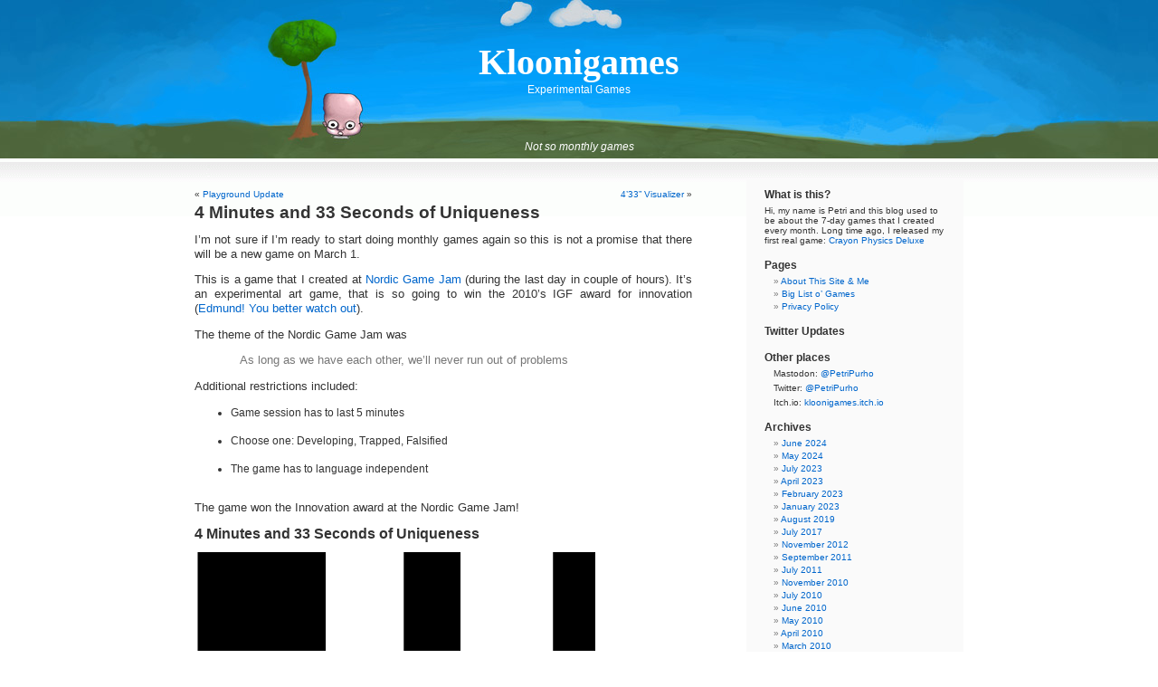

--- FILE ---
content_type: text/html; charset=UTF-8
request_url: https://www.kloonigames.com/blog/games/4mins33secs/trackback
body_size: 23983
content:
<!DOCTYPE html PUBLIC "-//W3C//DTD XHTML 1.0 Transitional//EN" "http://www.w3.org/TR/xhtml1/DTD/xhtml1-transitional.dtd">
<html xmlns="http://www.w3.org/1999/xhtml">

<head profile="http://gmpg.org/xfn/11">
<meta http-equiv="Content-Type" content="text/html; charset=UTF-8" />

<title>Kloonigames  &raquo; Blog Archive   &raquo; 4 Minutes and 33 Seconds of Uniqueness</title>

<meta name="generator" content="WordPress 6.5.5" /> <!-- leave this for stats -->

<link rel="stylesheet" href="https://www.kloonigames.com/blog/wp-content/themes/klooniv2/style.css" type="text/css" media="screen" />
<link rel="alternate" type="application/rss+xml" title="Kloonigames RSS Feed" href="https://www.kloonigames.com/blog/feed" />
<link rel="pingback" href="https://www.kloonigames.com/blog/xmlrpc.php" />

<meta name='robots' content='max-image-preview:large' />
<link rel="alternate" type="application/rss+xml" title="Kloonigames &raquo; 4 Minutes and 33 Seconds of Uniqueness Comments Feed" href="https://www.kloonigames.com/blog/games/4mins33secs/feed" />
<link rel='stylesheet' id='wp-block-library-css' href='https://www.kloonigames.com/blog/wp-includes/css/dist/block-library/style.min.css?ver=6.5.5' type='text/css' media='all' />
<style id='classic-theme-styles-inline-css' type='text/css'>
/*! This file is auto-generated */
.wp-block-button__link{color:#fff;background-color:#32373c;border-radius:9999px;box-shadow:none;text-decoration:none;padding:calc(.667em + 2px) calc(1.333em + 2px);font-size:1.125em}.wp-block-file__button{background:#32373c;color:#fff;text-decoration:none}
</style>
<style id='global-styles-inline-css' type='text/css'>
body{--wp--preset--color--black: #000000;--wp--preset--color--cyan-bluish-gray: #abb8c3;--wp--preset--color--white: #ffffff;--wp--preset--color--pale-pink: #f78da7;--wp--preset--color--vivid-red: #cf2e2e;--wp--preset--color--luminous-vivid-orange: #ff6900;--wp--preset--color--luminous-vivid-amber: #fcb900;--wp--preset--color--light-green-cyan: #7bdcb5;--wp--preset--color--vivid-green-cyan: #00d084;--wp--preset--color--pale-cyan-blue: #8ed1fc;--wp--preset--color--vivid-cyan-blue: #0693e3;--wp--preset--color--vivid-purple: #9b51e0;--wp--preset--gradient--vivid-cyan-blue-to-vivid-purple: linear-gradient(135deg,rgba(6,147,227,1) 0%,rgb(155,81,224) 100%);--wp--preset--gradient--light-green-cyan-to-vivid-green-cyan: linear-gradient(135deg,rgb(122,220,180) 0%,rgb(0,208,130) 100%);--wp--preset--gradient--luminous-vivid-amber-to-luminous-vivid-orange: linear-gradient(135deg,rgba(252,185,0,1) 0%,rgba(255,105,0,1) 100%);--wp--preset--gradient--luminous-vivid-orange-to-vivid-red: linear-gradient(135deg,rgba(255,105,0,1) 0%,rgb(207,46,46) 100%);--wp--preset--gradient--very-light-gray-to-cyan-bluish-gray: linear-gradient(135deg,rgb(238,238,238) 0%,rgb(169,184,195) 100%);--wp--preset--gradient--cool-to-warm-spectrum: linear-gradient(135deg,rgb(74,234,220) 0%,rgb(151,120,209) 20%,rgb(207,42,186) 40%,rgb(238,44,130) 60%,rgb(251,105,98) 80%,rgb(254,248,76) 100%);--wp--preset--gradient--blush-light-purple: linear-gradient(135deg,rgb(255,206,236) 0%,rgb(152,150,240) 100%);--wp--preset--gradient--blush-bordeaux: linear-gradient(135deg,rgb(254,205,165) 0%,rgb(254,45,45) 50%,rgb(107,0,62) 100%);--wp--preset--gradient--luminous-dusk: linear-gradient(135deg,rgb(255,203,112) 0%,rgb(199,81,192) 50%,rgb(65,88,208) 100%);--wp--preset--gradient--pale-ocean: linear-gradient(135deg,rgb(255,245,203) 0%,rgb(182,227,212) 50%,rgb(51,167,181) 100%);--wp--preset--gradient--electric-grass: linear-gradient(135deg,rgb(202,248,128) 0%,rgb(113,206,126) 100%);--wp--preset--gradient--midnight: linear-gradient(135deg,rgb(2,3,129) 0%,rgb(40,116,252) 100%);--wp--preset--font-size--small: 13px;--wp--preset--font-size--medium: 20px;--wp--preset--font-size--large: 36px;--wp--preset--font-size--x-large: 42px;--wp--preset--spacing--20: 0.44rem;--wp--preset--spacing--30: 0.67rem;--wp--preset--spacing--40: 1rem;--wp--preset--spacing--50: 1.5rem;--wp--preset--spacing--60: 2.25rem;--wp--preset--spacing--70: 3.38rem;--wp--preset--spacing--80: 5.06rem;--wp--preset--shadow--natural: 6px 6px 9px rgba(0, 0, 0, 0.2);--wp--preset--shadow--deep: 12px 12px 50px rgba(0, 0, 0, 0.4);--wp--preset--shadow--sharp: 6px 6px 0px rgba(0, 0, 0, 0.2);--wp--preset--shadow--outlined: 6px 6px 0px -3px rgba(255, 255, 255, 1), 6px 6px rgba(0, 0, 0, 1);--wp--preset--shadow--crisp: 6px 6px 0px rgba(0, 0, 0, 1);}:where(.is-layout-flex){gap: 0.5em;}:where(.is-layout-grid){gap: 0.5em;}body .is-layout-flex{display: flex;}body .is-layout-flex{flex-wrap: wrap;align-items: center;}body .is-layout-flex > *{margin: 0;}body .is-layout-grid{display: grid;}body .is-layout-grid > *{margin: 0;}:where(.wp-block-columns.is-layout-flex){gap: 2em;}:where(.wp-block-columns.is-layout-grid){gap: 2em;}:where(.wp-block-post-template.is-layout-flex){gap: 1.25em;}:where(.wp-block-post-template.is-layout-grid){gap: 1.25em;}.has-black-color{color: var(--wp--preset--color--black) !important;}.has-cyan-bluish-gray-color{color: var(--wp--preset--color--cyan-bluish-gray) !important;}.has-white-color{color: var(--wp--preset--color--white) !important;}.has-pale-pink-color{color: var(--wp--preset--color--pale-pink) !important;}.has-vivid-red-color{color: var(--wp--preset--color--vivid-red) !important;}.has-luminous-vivid-orange-color{color: var(--wp--preset--color--luminous-vivid-orange) !important;}.has-luminous-vivid-amber-color{color: var(--wp--preset--color--luminous-vivid-amber) !important;}.has-light-green-cyan-color{color: var(--wp--preset--color--light-green-cyan) !important;}.has-vivid-green-cyan-color{color: var(--wp--preset--color--vivid-green-cyan) !important;}.has-pale-cyan-blue-color{color: var(--wp--preset--color--pale-cyan-blue) !important;}.has-vivid-cyan-blue-color{color: var(--wp--preset--color--vivid-cyan-blue) !important;}.has-vivid-purple-color{color: var(--wp--preset--color--vivid-purple) !important;}.has-black-background-color{background-color: var(--wp--preset--color--black) !important;}.has-cyan-bluish-gray-background-color{background-color: var(--wp--preset--color--cyan-bluish-gray) !important;}.has-white-background-color{background-color: var(--wp--preset--color--white) !important;}.has-pale-pink-background-color{background-color: var(--wp--preset--color--pale-pink) !important;}.has-vivid-red-background-color{background-color: var(--wp--preset--color--vivid-red) !important;}.has-luminous-vivid-orange-background-color{background-color: var(--wp--preset--color--luminous-vivid-orange) !important;}.has-luminous-vivid-amber-background-color{background-color: var(--wp--preset--color--luminous-vivid-amber) !important;}.has-light-green-cyan-background-color{background-color: var(--wp--preset--color--light-green-cyan) !important;}.has-vivid-green-cyan-background-color{background-color: var(--wp--preset--color--vivid-green-cyan) !important;}.has-pale-cyan-blue-background-color{background-color: var(--wp--preset--color--pale-cyan-blue) !important;}.has-vivid-cyan-blue-background-color{background-color: var(--wp--preset--color--vivid-cyan-blue) !important;}.has-vivid-purple-background-color{background-color: var(--wp--preset--color--vivid-purple) !important;}.has-black-border-color{border-color: var(--wp--preset--color--black) !important;}.has-cyan-bluish-gray-border-color{border-color: var(--wp--preset--color--cyan-bluish-gray) !important;}.has-white-border-color{border-color: var(--wp--preset--color--white) !important;}.has-pale-pink-border-color{border-color: var(--wp--preset--color--pale-pink) !important;}.has-vivid-red-border-color{border-color: var(--wp--preset--color--vivid-red) !important;}.has-luminous-vivid-orange-border-color{border-color: var(--wp--preset--color--luminous-vivid-orange) !important;}.has-luminous-vivid-amber-border-color{border-color: var(--wp--preset--color--luminous-vivid-amber) !important;}.has-light-green-cyan-border-color{border-color: var(--wp--preset--color--light-green-cyan) !important;}.has-vivid-green-cyan-border-color{border-color: var(--wp--preset--color--vivid-green-cyan) !important;}.has-pale-cyan-blue-border-color{border-color: var(--wp--preset--color--pale-cyan-blue) !important;}.has-vivid-cyan-blue-border-color{border-color: var(--wp--preset--color--vivid-cyan-blue) !important;}.has-vivid-purple-border-color{border-color: var(--wp--preset--color--vivid-purple) !important;}.has-vivid-cyan-blue-to-vivid-purple-gradient-background{background: var(--wp--preset--gradient--vivid-cyan-blue-to-vivid-purple) !important;}.has-light-green-cyan-to-vivid-green-cyan-gradient-background{background: var(--wp--preset--gradient--light-green-cyan-to-vivid-green-cyan) !important;}.has-luminous-vivid-amber-to-luminous-vivid-orange-gradient-background{background: var(--wp--preset--gradient--luminous-vivid-amber-to-luminous-vivid-orange) !important;}.has-luminous-vivid-orange-to-vivid-red-gradient-background{background: var(--wp--preset--gradient--luminous-vivid-orange-to-vivid-red) !important;}.has-very-light-gray-to-cyan-bluish-gray-gradient-background{background: var(--wp--preset--gradient--very-light-gray-to-cyan-bluish-gray) !important;}.has-cool-to-warm-spectrum-gradient-background{background: var(--wp--preset--gradient--cool-to-warm-spectrum) !important;}.has-blush-light-purple-gradient-background{background: var(--wp--preset--gradient--blush-light-purple) !important;}.has-blush-bordeaux-gradient-background{background: var(--wp--preset--gradient--blush-bordeaux) !important;}.has-luminous-dusk-gradient-background{background: var(--wp--preset--gradient--luminous-dusk) !important;}.has-pale-ocean-gradient-background{background: var(--wp--preset--gradient--pale-ocean) !important;}.has-electric-grass-gradient-background{background: var(--wp--preset--gradient--electric-grass) !important;}.has-midnight-gradient-background{background: var(--wp--preset--gradient--midnight) !important;}.has-small-font-size{font-size: var(--wp--preset--font-size--small) !important;}.has-medium-font-size{font-size: var(--wp--preset--font-size--medium) !important;}.has-large-font-size{font-size: var(--wp--preset--font-size--large) !important;}.has-x-large-font-size{font-size: var(--wp--preset--font-size--x-large) !important;}
.wp-block-navigation a:where(:not(.wp-element-button)){color: inherit;}
:where(.wp-block-post-template.is-layout-flex){gap: 1.25em;}:where(.wp-block-post-template.is-layout-grid){gap: 1.25em;}
:where(.wp-block-columns.is-layout-flex){gap: 2em;}:where(.wp-block-columns.is-layout-grid){gap: 2em;}
.wp-block-pullquote{font-size: 1.5em;line-height: 1.6;}
</style>
<link rel="https://api.w.org/" href="https://www.kloonigames.com/blog/wp-json/" /><link rel="alternate" type="application/json" href="https://www.kloonigames.com/blog/wp-json/wp/v2/posts/276" /><link rel="EditURI" type="application/rsd+xml" title="RSD" href="https://www.kloonigames.com/blog/xmlrpc.php?rsd" />
<meta name="generator" content="WordPress 6.5.5" />
<link rel="canonical" href="https://www.kloonigames.com/blog/games/4mins33secs" />
<link rel='shortlink' href='https://www.kloonigames.com/blog/?p=276' />

</head>
<body>


<div id="header">
	<div id="headerimg">
		<h1><a href="https://www.kloonigames.com/blog/">Kloonigames</a></h1>
		<div class="description">Experimental Games</div>
                <div class="next_game">
                  <script type="text/javascript" src="https://www.kloonigames.com/blog/wp-content/themes/klooniv2/kg_nextgame.js"></script>
                </div>
	</div>
</div>
<!-- moved the page tag down here to get the header working in IE -->
<div id="page">

<hr />

	<div id="content" class="widecolumn">

  
		<div class="navigation">
			<div class="alignleft">&laquo; <a href="https://www.kloonigames.com/blog/crayonphysics/playground-update" rel="prev">Playground Update</a></div>
			<div class="alignright"><a href="https://www.kloonigames.com/blog/general/433-visualizer" rel="next">4&#8217;33&#8221; Visualizer</a> &raquo;</div>
		</div>

		<div class="post" id="post-276">
			<h2><a href="https://www.kloonigames.com/blog/games/4mins33secs" rel="bookmark" title="Permanent Link: 4 Minutes and 33 Seconds of Uniqueness">4 Minutes and 33 Seconds of Uniqueness</a></h2>

			<div class="entry">
				<p>I&#8217;m not sure if I&#8217;m ready to start doing monthly games again so this is not a promise that there will be a new game on March 1. </p>
<p>This is a game that I created at <a href="http://www.nordicgamejam.org/">Nordic Game Jam</a> (during the last day in couple of hours). It&#8217;s an experimental art game, that is so going to win the 2010&#8217;s IGF award for innovation (<a href="http://www.newgrounds.com/portal/view/481434">Edmund! You better watch out</a>).</p>
<p>The theme of the Nordic Game Jam was </p>
<blockquote><p>
As long as we have each other, we’ll never run out of problems
</p></blockquote>
<p>Additional restrictions included:</p>
<ul>
<li>Game session has to last 5 minutes</li>
<li>Choose one: Developing, Trapped, Falsified</li>
<li>The game has to language independent</li>
</ul>
<p>The game won the Innovation award at the Nordic Game Jam! </p>
<h3>4 Minutes and 33 Seconds of Uniqueness</h3>
<p><a href="https://www.kloonigames.com/blog/wp-content/uploads/2009/02/4mins33secs_shot_01.png"><img decoding="async" src="https://www.kloonigames.com/blog/wp-content/uploads/2009/02/4mins33secs_small_01.png" alt="4 Minutes 33 Seconds of Uniqueness shot" width="145" border="0"></a> <a href="https://www.kloonigames.com/blog/wp-content/uploads/2009/02/4mins33secs_shot_02.png"><img decoding="async" src="https://www.kloonigames.com/blog/wp-content/uploads/2009/02/4mins33secs_small_02.png" alt="4 Minutes 33 Seconds of Uniqueness shot" width="145" border="0"></a> <a href="https://www.kloonigames.com/blog/wp-content/uploads/2009/02/4mins33secs_shot_03.png"><img decoding="async" src="https://www.kloonigames.com/blog/wp-content/uploads/2009/02/4mins33secs_small_03.png" alt="4 Minutes 33 Seconds of Uniqueness shot" width="145" border="0"></a> </p>
<h3>Download</h3>
<p><a href="https://www.kloonigames.com/download.php?file=4mins33secs.zip">4mins33secs.zip (0.4 Mb)</a> (release 1)</p>
<h3>Instructions</h3>
<p>This section contains SPOILERS (explains what the game is about).</p>
<p>You&#8217;ll win the game if you&#8217;re the only one playing the game at the moment in the world. The game checks over the internet if there are other people playing it at the moment and it&#8217;ll kill the game if someone else is playing it. You have to play the game for 4 minutes and 33 seconds.</p>
<p>It&#8217;s an exploration to what actually defines a game. You can win or fail in the game, but there is no user input or interactivity of any kind. I was tempted to leave the graphics out completely, but I figured that the white progress bar is abstract enough. </p>
<h3>Credits</h3>
<p>Game Design, Code &#038; Gfx: Petri Purho<br />
Inspiration and Music: <a href="http://en.wikipedia.org/wiki/John_Cage">John Cage</a><br />
Design: <a href="http://www.moboid.com/">Heather Kelley</a><br />
Design: <a href="http://www.cactus-soft.co.nr/">Jonatan Söderström</a></p>

				
				<p class="postmetadata alt">
					<small>
						This entry was posted
						 
						on Monday, February 2nd, 2009 at 5:52 pm						and is filed under <a href="https://www.kloonigames.com/blog/category/games" rel="category tag">Games</a>.
						You can follow any responses to this entry through the <a href="https://www.kloonigames.com/blog/games/4mins33secs/feed">RSS 2.0</a> feed. 

													Responses are currently closed, but you can <a href="https://www.kloonigames.com/blog/games/4mins33secs/trackback " rel="trackback">trackback</a> from your own site.

						
					</small>
				</p>

			</div>
		</div>

	
<!-- You can start editing here. -->


  		<!-- If comments are closed. -->
		<p class="nocomments">Comments are closed.</p>

	


	
	</div>

	
	<div id="sidebar">
		<ul>



			<!-- Author information is disabled per default. Uncomment and fill in your details if you want to use it. -->
			<li><h2>What is this?</h2>
			<p>Hi, my name is Petri and this blog used to be about the 7-day games that I created every month. Long time ago, I released my first real game: <a 
href="http://www.crayonphysics.com/">Crayon 
Physics Deluxe</a></p>
			</li>
			

			<li>
						</li>

                        <li class="pagenav"><h2>Pages</h2><ul><li class="page_item page-item-4"><a href="https://www.kloonigames.com/blog/about">About This Site &#038; Me</a></li><li class="page_item page-item-104"><a href="https://www.kloonigames.com/blog/games">Big List o&#8217; Games</a></li><li class="page_item page-item-104"><a href="//www.kloonigames.com/kloonigames_privacy_policy.txt" title="Kloonigames Privacy Policy">Privacy Policy</a></li></ul></li>			
			<div id="twitter_div">
			<li><h2 class="sidebar-title">Twitter Updates</h2></li>
			<ul id="twitter_update_list"></ul>
			</div>

			<li><h2>Other places</h2>
			<ul>Mastodon: <a href="https://mastodon.gamedev.place/@PetriPurho">@PetriPurho</a></ul>
			<ul>Twitter: <a href="http://twitter.com/PetriPurho">@PetriPurho</a></ul>
			<ul>Itch.io: <a href="https://kloonigames.itch.io/">kloonigames.itch.io</a></ul>
			</li>
		
			

			<li><h2>Archives</h2>
				<ul>
					<li><a href='https://www.kloonigames.com/blog/2024/06'>June 2024</a></li>
	<li><a href='https://www.kloonigames.com/blog/2024/05'>May 2024</a></li>
	<li><a href='https://www.kloonigames.com/blog/2023/07'>July 2023</a></li>
	<li><a href='https://www.kloonigames.com/blog/2023/04'>April 2023</a></li>
	<li><a href='https://www.kloonigames.com/blog/2023/02'>February 2023</a></li>
	<li><a href='https://www.kloonigames.com/blog/2023/01'>January 2023</a></li>
	<li><a href='https://www.kloonigames.com/blog/2019/08'>August 2019</a></li>
	<li><a href='https://www.kloonigames.com/blog/2017/07'>July 2017</a></li>
	<li><a href='https://www.kloonigames.com/blog/2012/11'>November 2012</a></li>
	<li><a href='https://www.kloonigames.com/blog/2011/09'>September 2011</a></li>
	<li><a href='https://www.kloonigames.com/blog/2011/07'>July 2011</a></li>
	<li><a href='https://www.kloonigames.com/blog/2010/11'>November 2010</a></li>
	<li><a href='https://www.kloonigames.com/blog/2010/07'>July 2010</a></li>
	<li><a href='https://www.kloonigames.com/blog/2010/06'>June 2010</a></li>
	<li><a href='https://www.kloonigames.com/blog/2010/05'>May 2010</a></li>
	<li><a href='https://www.kloonigames.com/blog/2010/04'>April 2010</a></li>
	<li><a href='https://www.kloonigames.com/blog/2010/03'>March 2010</a></li>
	<li><a href='https://www.kloonigames.com/blog/2010/02'>February 2010</a></li>
	<li><a href='https://www.kloonigames.com/blog/2010/01'>January 2010</a></li>
	<li><a href='https://www.kloonigames.com/blog/2009/08'>August 2009</a></li>
	<li><a href='https://www.kloonigames.com/blog/2009/07'>July 2009</a></li>
	<li><a href='https://www.kloonigames.com/blog/2009/06'>June 2009</a></li>
	<li><a href='https://www.kloonigames.com/blog/2009/05'>May 2009</a></li>
	<li><a href='https://www.kloonigames.com/blog/2009/02'>February 2009</a></li>
	<li><a href='https://www.kloonigames.com/blog/2009/01'>January 2009</a></li>
	<li><a href='https://www.kloonigames.com/blog/2008/12'>December 2008</a></li>
	<li><a href='https://www.kloonigames.com/blog/2008/11'>November 2008</a></li>
	<li><a href='https://www.kloonigames.com/blog/2008/10'>October 2008</a></li>
	<li><a href='https://www.kloonigames.com/blog/2008/09'>September 2008</a></li>
	<li><a href='https://www.kloonigames.com/blog/2008/08'>August 2008</a></li>
	<li><a href='https://www.kloonigames.com/blog/2008/07'>July 2008</a></li>
	<li><a href='https://www.kloonigames.com/blog/2008/06'>June 2008</a></li>
	<li><a href='https://www.kloonigames.com/blog/2008/05'>May 2008</a></li>
	<li><a href='https://www.kloonigames.com/blog/2008/04'>April 2008</a></li>
	<li><a href='https://www.kloonigames.com/blog/2008/03'>March 2008</a></li>
	<li><a href='https://www.kloonigames.com/blog/2008/02'>February 2008</a></li>
	<li><a href='https://www.kloonigames.com/blog/2008/01'>January 2008</a></li>
	<li><a href='https://www.kloonigames.com/blog/2007/12'>December 2007</a></li>
	<li><a href='https://www.kloonigames.com/blog/2007/11'>November 2007</a></li>
	<li><a href='https://www.kloonigames.com/blog/2007/10'>October 2007</a></li>
	<li><a href='https://www.kloonigames.com/blog/2007/09'>September 2007</a></li>
	<li><a href='https://www.kloonigames.com/blog/2007/08'>August 2007</a></li>
	<li><a href='https://www.kloonigames.com/blog/2007/07'>July 2007</a></li>
	<li><a href='https://www.kloonigames.com/blog/2007/06'>June 2007</a></li>
	<li><a href='https://www.kloonigames.com/blog/2007/05'>May 2007</a></li>
	<li><a href='https://www.kloonigames.com/blog/2007/04'>April 2007</a></li>
	<li><a href='https://www.kloonigames.com/blog/2007/03'>March 2007</a></li>
	<li><a href='https://www.kloonigames.com/blog/2007/02'>February 2007</a></li>
	<li><a href='https://www.kloonigames.com/blog/2007/01'>January 2007</a></li>
	<li><a href='https://www.kloonigames.com/blog/2006/12'>December 2006</a></li>
	<li><a href='https://www.kloonigames.com/blog/2006/11'>November 2006</a></li>
	<li><a href='https://www.kloonigames.com/blog/2006/10'>October 2006</a></li>
	<li><a href='https://www.kloonigames.com/blog/2006/09'>September 2006</a></li>
				</ul>
			</li>

			<li><h2>Categories</h2>
				<ul>
					<li class="cat-item cat-item-248"><a href="https://www.kloonigames.com/blog/category/boardgames">Boardgames</a> (1)
</li>
	<li class="cat-item cat-item-249"><a href="https://www.kloonigames.com/blog/category/browser-games">Browser games</a> (3)
</li>
	<li class="cat-item cat-item-7"><a href="https://www.kloonigames.com/blog/category/crayonphysics">Crayon
Physics</a> (39)
</li>
	<li class="cat-item cat-item-8"><a href="https://www.kloonigames.com/blog/category/development">Development</a> (5)
</li>
	<li class="cat-item cat-item-4"><a href="https://www.kloonigames.com/blog/category/games">Games</a> (40)
</li>
	<li class="cat-item cat-item-3"><a href="https://www.kloonigames.com/blog/category/general">General</a> (85)
</li>
	<li class="cat-item cat-item-143"><a href="https://www.kloonigames.com/blog/category/highly-recommended">Highly Recommended</a> (1)
</li>
	<li class="cat-item cat-item-112"><a href="https://www.kloonigames.com/blog/category/indie-friends">indie friends</a> (2)
</li>
	<li class="cat-item cat-item-147"><a href="https://www.kloonigames.com/blog/category/interview">Interview</a> (3)
</li>
	<li class="cat-item cat-item-141"><a href="https://www.kloonigames.com/blog/category/jam-games">Jam Games</a> (6)
</li>
	<li class="cat-item cat-item-213"><a href="https://www.kloonigames.com/blog/category/lectures">Lectures</a> (1)
</li>
	<li class="cat-item cat-item-247"><a href="https://www.kloonigames.com/blog/category/noita">Noita</a> (2)
</li>
	<li class="cat-item cat-item-5"><a href="https://www.kloonigames.com/blog/category/postmortems">Postmortems</a> (5)
</li>
	<li class="cat-item cat-item-6"><a href="https://www.kloonigames.com/blog/category/rapid-gameprototyping">Rapid Game
Prototyping</a> (1)
</li>
	<li class="cat-item cat-item-152"><a href="https://www.kloonigames.com/blog/category/sales">Sales</a> (2)
</li>
				</ul>
			</li>

			
		</ul>
	</div>



<hr />
<div id="footer">
<!-- If you'd like to support WordPress, having the "powered by" link someone on your blog is the best way, it's our only promotion or advertising. -->
	<p>
		Kloonigames is grudgingly powered by 
		<a href="http://wordpress.org/">WordPress</a>. <a href="https://www.kloonigames.com/kloonigames_privacy_policy.txt">Our Privacy Policy</a>.
		<br /><a href="feed:https://www.kloonigames.com/blog/feed">Entries (RSS)</a>
		and <a href="feed:https://www.kloonigames.com/blog/comments/feed">Comments (RSS)</a>.
		<!-- 26 queries. 0.172 seconds. -->
	</p>
</div>
</div>

<!-- Gorgeous design by Michael Heilemann - http://binarybonsai.com/kubrick/ -->

		
</body>
</html>


--- FILE ---
content_type: text/css
request_url: https://www.kloonigames.com/blog/wp-content/themes/klooniv2/style.css
body_size: 8434
content:

#the_games { display:block; }
#the_games a img { margin: 0 0 8px 4px; background:url("https://www.kloonigames.com/blog/wp-content/themes/klooniv2/images/games_back_norm.gif");  padding-left:10px; padding-top:9px; padding-right:15px; padding-bottom:16px; width:65px; height:65px; }
#the_games a:hover img { padding-left:15px; padding-top:14px; padding-right:10px; padding-bottom:11px; background:url("https://www.kloonigames.com/blog/wp-content/themes/klooniv2/images/games_back_high.gif"); }

body 
{
	font-size: 62.5%; /* Resets 1em to 10px */
	font-family: 'Lucida Grande', Verdana, Arial, Sans-Serif;
	color: #333;
	text-align: center;
	margin:0;
	padding:0;
    background: #ffffff url("https://www.kloonigames.com/blog/wp-content/themes/klooniv2/images/background_fade.gif") repeat-x top; 
}

#page 
{
    /*position:relative;
	top:205px;*/
	border: none; 
	margin:0px auto; 
	padding:0;
	padding-top:205px;
	text-align: center;
	width:890px;	
	/*background: url("https://www.kloonigames.com/blog/wp-content/themes/klooniv2/images/background_grey.gif") repeat-y 0px 500px;*/
	/*background-position: 0px 500px;*/
    /*background-repeat: no-repeat;
    background-position: 50% 50%;
    background-attachment: fixed;
	*/
}

/* <Header> */	
	
#header 
{
    z-index:0;
	position:absolute; 
	top:0px; 
	left:0px;
	/* Horrible hack to get this thing working in IE */
	width:100%; 
	/*width:expressi\on(document.body.clientWidth); */
	height:175px;
	background: #0F85C7 url('https://www.kloonigames.com/blog/wp-content/themes/klooniv2/images/header_backgroundleft.jpg') repeat-x; background-position: top center;
}

#headerimg 	
{ 
	margin: 0px 0px 0; 
	height: 175px; 
	width: 100%;
	background: url('https://www.kloonigames.com/blog/wp-content/themes/klooniv2/images/header_background_center.jpg') no-repeat; background-position: top center; 
} 

#headerimg .description 
{
	font-size: 1.2em;
	text-align: center;
}

#headerimg .next_game 
{
    position:absolute;
	top:155px;
	left:0px;
	width:100%;
	height:15px;
    color: #ffffff;
	font-size: 1.2em;
	text-align:center;
	font-style:italic;
}

#header h1
{
    font-family: Georgia;
	font-weight: bold;
	letter-spacing:1.0;
  	text-align: center;
	font-size: 4em;
	color: white;
	padding-top: 45px;
	margin: 0;
}

#header h1, h1 a, h1 a:hover, h1 a:visited, #headerimg .description 
{
	text-decoration: none;
	color: white;
}

/* </Header> */


/* <Content> */
#content 
{
	font-size: 1.2em;
	width:550px;
	text-align:left;
	padding-left:20px;
	/*padding-right:20px;*/
	/*padding:0;*/
	float:left;
	/*align:left;*/
}

hr 
{
	display: none;
}

.post 
{
	margin: 0 0 40px;
	text-align: justify;
}
	
.widecolumn .entry p 
{
	font-size: 1.05em;
}

.narrowcolumn .entry, .widecolumn .entry 
{
	line-height: 1.4em;
}

.widecolumn 
{
	line-height: 1.6em;
}

.narrowcolumn .postmetadata 
{
	text-align: center;
}


h1, h2 
{
	font-family: Georgia, 'Trebuchet MS', 'Lucida Grande', Verdana, Arial, Sans-Serif;
	font-weight: bold;
	margin:0; 
	padding:0; 
	border:0;

}

h3
{
	font-family: 'Trebuchet MS', 'Lucida Grande', Verdana, Arial, Sans-Serif;
	font-weight: bold;
	margin:0; 
	padding:0; 
	border:0;

}

.alt 
{
	background-color: #f8f8f8;
	border-top: 1px solid #ddd;
	border-bottom: 1px solid #ddd;
}

/* <Sidebar> */


#sidebar 
{
	font: 1em 'Lucida Grande', Verdana, Arial, Sans-Serif;
}

small, #sidebar ul ul li, #sidebar ul ol li, .nocomments, .postmetadata, blockquote, strike 
{
 	padding:0px 10px;
	color: #777;
}
	
#sidebar h2 
{
	margin: 5px 0 0;
	padding: 0;
}


#sidebar ul, #sidebar ul ol 
{
	margin: 0;
	padding: 0;
}

#sidebar ul li 
{
	list-style-type: none;
	list-style-image: none;
	margin-bottom: 15px;
}

#sidebar ul p, #sidebar ul select 
{
	margin: 5px 0 8px;
}

#sidebar ul ul, #sidebar ul ol 
{
	margin: 5px 0 0 10px;
}

#sidebar ul ul ul, #sidebar ul ol 
{
	margin: 0 0 0 10px;
}

ol li, #sidebar ul ol li 
{
	list-style: decimal outside;
}

#sidebar ul ul li, #sidebar ul ol li 
{
	margin: 3px 0 0;
	padding: 0;
}
	
#sidebar
{
	padding: 0;
	/*margin: 0;*/
	margin-top:-7px;
	padding-top:5px;
	padding-bottom:0px;
	margin-left: 630px;
	/*mar\gin-left:0px;*/
	width: 200px;
	padding-left:20px;
	padding-right:20px;
	background:#fafafa url('https://www.kloonigames.com/blog/wp-content/themes/klooniv2/images/background_bogroll_fade.png') repeat-x; background-position: bottom center;
	text-align:left;
	display:block;
}

#sidebar form 
{
	margin: 0;
}

.entry ul li:before, 
{
	margin-left: 0px;
	padding: 0 0 0 30px;
	list-style: disc inside;
	padding-left: 10px;
	text-indent: -10px;

}

.entry ul li
{
padding-bottom:15px;
}

#sidebar ul ul li:before 
{
	content: "\00BB \0020";
}

/* End o sidebar */

/* Font thing */
small 
{
	font-family: Arial, Helvetica, Sans-Serif;
	font-size: 0.9em;
	line-height: 1.5em;
}


h2 {
	font-size: 1.6em;
	}

h2.pagetitle {
	font-size: 1.6em;
	}

#sidebar h2 {
	font-family: 'Lucida Grande', Verdana, Sans-Serif;
	font-size: 1.2em;
	}

h3 {
	font-size: 1.3em;
	}
	
	
.entry p a:visited {
	color: #b85b5a;
	}

code {
	font: 1.1em 'Courier New', Courier, Fixed;
	}

acronym, abbr, span.caps
{
	font-size: 0.9em;
	letter-spacing: .07em;
	}

a, h2 a:hover, h3 a:hover {
	color: #06c;
	text-decoration: none;
	}

a:hover {
	color: #147;
	text-decoration: underline;
	}

#wp-calendar #prev a {
	font-size: 9pt;
	}

#wp-calendar a {
	text-decoration: none;
	}

#wp-calendar caption {
	font: bold 1.3em 'Lucida Grande', Verdana, Arial, Sans-Serif;
	text-align: center;
	}

#wp-calendar th {
	font-style: normal;
	text-transform: capitalize;
	}
/* End Typography & Colors */


/* Begin Images */
p img 
{
	padding: 0;
	max-width: 100%;
}

/*	Using 'class="alignright"' on an image will (who would've
	thought?!) align the image to the right. And using 'class="centered',
	will of course center the image. This is much better than using
	align="center", being much more futureproof (and valid) */

img.centered 
{
	display: block;
	margin-left: auto;
	margin-right: auto;
	text-align:center;
}
	
img.bordered 
{
 	border: 1px solid #cccccc; 
	padding: 5px;
}

img.alignright {
	padding: 4px;
	margin: 0 0 2px 7px;
	display: inline;
	}

img.alignleft {
	padding: 4px;
	margin: 0 7px 2px 0;
	display: inline;
	}

.alignright {
	float: right;
	}

.alignleft {
	float: left
	}
	
a img 
{
	border: none;
}
/* End Images */

/*
h1, h1 a, h1 a:hover, h1 a:visited, #headerimg .description {
	text-decoration: none;
	color: white;
	}
*/
h2, h2 a, h2 a:visited, h3, h3 a, h3 a:visited 
{
	color: #333;
}

h2, h2 a, h2 a:hover, h2 a:visited, h3, h3 a, h3 a:hover, h3 a:visited, #sidebar h2, #wp-calendar caption, cite 
{
	text-decoration: none;
}

.entry p a:visited 
{
	color: #b85b5a;
}

#footer {
	margin: 0 auto;
	width: 850px;
	clear: both;
	}

#footer p {
	margin: 0;
	margin-right:250;
	padding: 20px 0;
	text-align: center;
	}

/* Navigation */	
.navigation 
{
	width:550px;
	height:20px;
	display: block;
	text-align: center;
	font-size:0.8em;
}
/*Comments */

.commentlist li, #commentform input, #commentform textarea {
	font: 0.9em 'Lucida Grande', Verdana, Arial, Sans-Serif;
	}

.commentlist li {
	font-weight: bold;
	}

.commentlist cite, .commentlist cite a {
	font-weight: bold;
	font-style: normal;
	font-size: 1.1em;
	}

.commentlist p {
	font-weight: normal;
	line-height: 1.5em;
	text-transform: none;
	}

#commentform p {
	font-family: 'Lucida Grande', Verdana, Arial, Sans-Serif;
	}

.commentmetadata {
	font-weight: normal;
	}

#sidebar {
	font: 1em 'Lucida Grande', Verdana, Arial, Sans-Serif;
	}

small, #sidebar ul ul li, #sidebar ul ol li, .nocomments, .postmetadata, blockquote, strike {
	color: #777;
	}
.alt {
	margin: 0;
	padding: 10px;
	}

.commentlist {
	padding: 0;
	text-align: justify;
	}

.commentlist li {
	margin: 15px 0 3px;
	padding: 5px 10px 3px;
	list-style: none;
	}

.commentlist p {
	margin: 10px 5px 10px 0;
	}

#commentform p {
	margin: 5px 0;
	}

.nocomments {
	text-align: center;
	margin: 0;
	padding: 0;
	}

.commentmetadata {
	margin: 0;
	display: block;
	}

/* Begin Form Elements */
#searchform {
	margin: 10px auto;
	padding: 5px 3px; 
	text-align: center;
	}

#sidebar #searchform #s {
	width: 108px;
	padding: 2px;
	}

#sidebar #searchsubmit {
	padding: 1px;
	}

.entry form { 
	text-align:center;
	}

select {
	width: 130px;
	}

#commentform input {
	width: 170px;
	padding: 2px;
	margin: 5px 5px 1px 0;
	}

#commentform textarea {
	width: 100%;
	padding: 2px;
	}

#commentform #submit {
	margin: 0;
	float: right;
	}
/* End Form Elements */
/* */


--- FILE ---
content_type: application/javascript
request_url: https://www.kloonigames.com/blog/wp-content/themes/klooniv2/kg_nextgame.js
body_size: 2611
content:

function kg_days_in_month(month,year) 
{
	var dd = new Date(year, month, 0);
	return dd.getDate();
} 

function kg_days_left_in_month()
{
	var now = new Date();
	var today = now.getDate();
	var max = kg_days_in_month( now.getMonth() + 1, now.getYear() );
	        
	var left = ( max - today );
	return left;
}

function kg_game_already_released()
{
	var now = new Date();
	var today = now.getDate();
	if( now.getMonth() + 1 == 3 && now.getYear() == 108 )
		return true;
	
	return false;
}

function kg_nextgame()
{
	var output_string = "";
	var now = new Date();
	var today = now.getDate();
	var game_released_already = kg_game_already_released();
	
	if( now.getDate() == 1 && now.getMonth() + 1 == 4 && now.getYear() == 108 )
		today = 2;

	var left = kg_days_left_in_month();
	
	// gamma hack!
	if( ( now.getDate() <= 15 && now.getMonth() + 1 == 10 && now.getYear() == 108 ) || 
	    ( now.getMonth() + 1 == 9 && now.getYear() == 108 ) )
	{
		var target_date = new Date( "10/15/2008 1:00 AM" );
		var left_date = new Date( target_date - now );
		left = left_date.getDate() + kg_days_in_month( now.getMonth() + 1, now.getYear() )  * left_date.getMonth();
		left -= 1;
		if( left != 1 )
			today = 2;
	}
	
	if( today == 1 )
	{
		output_string = "A new game should be released today(ish). Unless I'm slacking off.";		
	}
	else
	{
		
		if( game_released_already ) 
			left += kg_days_in_month( now.getMonth() + 2, now.getYear() );
		left++;
		
		if( left != 1 )
		{
			output_strings = new Array();
			output_strings[ 0 ] = "New game should be released in ";
			output_strings[ 1 ] = "New prototype should be done in ";	
			output_strings[ 2 ] = "My monthly thing will happen in ";
			output_strings[ 3 ] = "A new game will appear ";
			output_strings[ 4 ] = "Spanking shiny new game will be released in ";
			output_strings[ 5 ] = "If I'm not slacking off, then new game here in ";
			output_strings[ 6 ] = "Petri quit playing <a href=\"http://forums.tigsource.com/index.php?topic=4017.0\">Spelunky</a>, because your new game should be out in ";
			output_strings[ 7 ] = "Next game will be released in ";
			output_strings[ 8 ] = "New monthly prototype will be released in ";
			output_strings[ 9 ] = "New 7 day game should be released in ";
			
			output_string = output_strings[ left % 10 ] + left  + " days.";
		}
		else
		{
			output_string = "Next game will be released tomorrow.";
		}
	}
	
	// output_string = "There won't be monthly games until <a href=\"http://www.kloonigames.com/crayon/\" style=\"color:#ffffff;\">Crayon Physics Deluxe</a> is finished.";
	return output_string;
	
}

function kg_do_the_nextgame()
{
	document.write( "Not so monthly games" );	
}

kg_do_the_nextgame();

